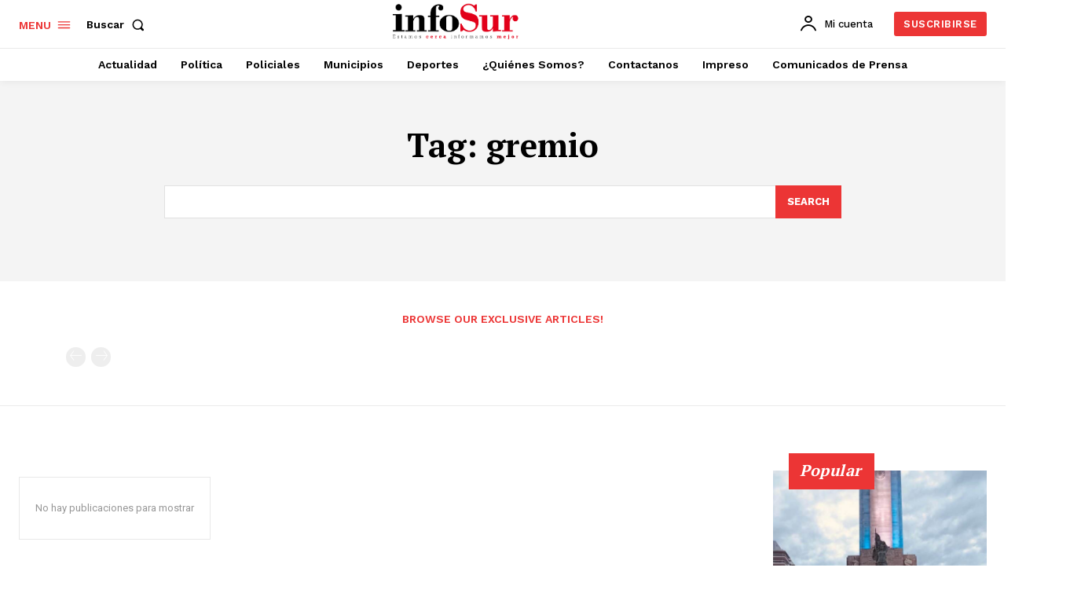

--- FILE ---
content_type: text/html; charset=utf-8
request_url: https://www.google.com/recaptcha/api2/aframe
body_size: 183
content:
<!DOCTYPE HTML><html><head><meta http-equiv="content-type" content="text/html; charset=UTF-8"></head><body><script nonce="_8oDIy1xufF1RtWGXq7aCg">/** Anti-fraud and anti-abuse applications only. See google.com/recaptcha */ try{var clients={'sodar':'https://pagead2.googlesyndication.com/pagead/sodar?'};window.addEventListener("message",function(a){try{if(a.source===window.parent){var b=JSON.parse(a.data);var c=clients[b['id']];if(c){var d=document.createElement('img');d.src=c+b['params']+'&rc='+(localStorage.getItem("rc::a")?sessionStorage.getItem("rc::b"):"");window.document.body.appendChild(d);sessionStorage.setItem("rc::e",parseInt(sessionStorage.getItem("rc::e")||0)+1);localStorage.setItem("rc::h",'1769076708957');}}}catch(b){}});window.parent.postMessage("_grecaptcha_ready", "*");}catch(b){}</script></body></html>